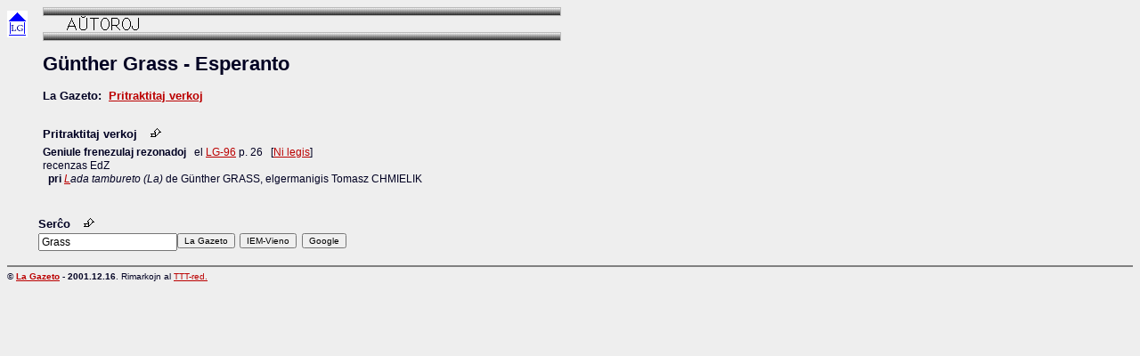

--- FILE ---
content_type: text/html
request_url: http://osiek.org/lagazeto/aut/gunther-grass.html
body_size: 1286
content:
<!DOCTYPE HTML PUBLIC "-//W3C//DTD HTML 4.01 Transitional//EN"
        "http://www.w3.org/TR/1999/REC-html401-19991224/loose.dtd">
<HTML>
<HEAD>
    <META http-equiv="Content-Type" content="text/html; charset=UTF-8">
	<TITLE>G&uuml;nther Grass - Esperanto - Esperanto</TITLE>
    <META name="description" content="G&uuml;nther GRASS en 'La Gazeto': pritraktitaj verkoj">
    <META name="keywords" content="G&uuml;nther, Grass,libro, libroj, livres, books, recenzoj, recenzitaj, critiques, recensions, ,Gunther Grass">
	<META http-equiv="Content-Language" content="eo">

	<LINK rel="STYLESHEET" href="../css/aut.css" type="text/css">

<SCRIPT LANGUAGE="JavaScript" src="../serch.js"><!-- 
// --></SCRIPT>

</HEAD>
<BODY bgcolor="#EEEEEE" text="#000022">
<A NAME="kapo"></A>

<TABLE width=640 border=0 cellspacing=0 cellpadding=0>
  <TR>
    <TD width=40 align=left><A HREF="../index.html" target="_top"><IMG SRC="../bild/lghejmo.gif" alt="" align=left width=23 height=30></A></TD>
    <TD width=600><IMG SRC="../brub/awtoro.gif" alt="" align=left width=582 height=38></TD>
  </TR>
</TABLE>

<TABLE width=640 border=0 cellspacing=0 cellpadding=0>
  <TR>
    <TD width=40 align=left> </TD>
    <TD width=600>
	<H1>G&uuml;nther Grass - Esperanto</H1>
    <H3>La Gazeto: <LG1>
&nbsp;<A HREF="#pri">Pritraktitaj verkoj</A>&nbsp;
</LG1></H3>
    <LG2>
<A NAME="pri"></A>
<BR><H3>Pritraktitaj verkoj &nbsp; <A href="#kapo"><IMG src="../bild/reir.gif" width=17 height=12 align="top"></A></H3>
<P>
<B>Geniule frenezulaj rezonadoj</B> &nbsp; el <A HREF="../LG-96/index.html" target="text">LG-96</A> p. 26 &nbsp; [<A HREF="../rub/ni-legis.html">Ni legis</A>]
<BR>recenzas EdZ
<BR>&nbsp;&nbsp;<B>pri</B> <I><A HREF="../list/tit.html#l" target="list">L</A>ada tambureto (La)</I> de G&uuml;nther GRASS, elgermanigis Tomasz CHMIELIK</P>
</LG2>
    </TD>
  </TR>
</TABLE>


<SCRIPT LANGUAGE="JavaScript"><!-- 
	serchil ("Grass");
// --></SCRIPT>


<DIV id="min">
<BR><HR noshade>
&copy; <B><A HREF="../index.html" target="_top" title="al akceptejo">La Gazeto</A> - <SPAN id="dat"><DBd>2001.12.16</DBd></SPAN></B>. 
Rimarkojn al <A href="../koment.php?aut/gunther-grass.html" title="formularo por sendi mesa&#285;on">TTT-red.</A>
</DIV>

</BODY>
</HTML>


--- FILE ---
content_type: text/css
request_url: http://osiek.org/lagazeto/css/aut.css
body_size: 377
content:
BODY {
	background: #EEEEEE; color: #000022;
	font-family: Arial, Helvetica E, Helvetica, sans-serif; font-size: 11px;
	text-align: left; 
	}
A { color: #BB0000 }
A:hover { color: #DD7700 }
A:active { color: #DD7700 }
A:visited { color: #FF9900 }
#min { font-size: 10px; }

H1 { margin-top: 10pt; }
H3 { margin-bottom: 2pt; }
P { margin-top: 4pt; }
FORM { margin-top: 0pt; }

INPUT {
	width: 50px
	font-family: Arial, Helvetica E, Helvetica, sans-serif; font-size: 10px;
}
#vort {
	width: 120px
	font-family: Arial, Helvetica E, Helvetica, sans-serif; font-size: 12px;
}

P {
	font-family: Arial, Helvetica E, Helvetica, sans-serif; font-size: 12px;
	text-align: justify;
	line-height: 15px;
	text-align: justify;
	text-indent: 0pt;
	margin-top: 5pt;
	margin-bottom: 7pt;
	}
#gra { font-size: 14px; font-weight: bold; }


--- FILE ---
content_type: text/javascript
request_url: http://osiek.org/lagazeto/serch.js
body_size: 1192
content:

function serchil (mot)
{
document.write ("<TABLE width='400' border='0' cellspacing='0' cellpadding='0'>");
document.write ("	<TR ALIGN='left' VALIGN='top'>");
document.write ("		<TD width='40'> </TD>");
document.write ("		<TD colspan='4'>");
document.write ("<A NAME='ser'></A>");
document.write ("<BR><H3>Ser&#265;o &nbsp; <A href='#kapo'><IMG src='../bild/reir.gif' width=17 height=12 align='top'></A></H3>");
document.write ("		</TD>");
document.write ("	</TR>");
document.write ("	<TR ALIGN='left' VALIGN='top'>");
document.write ("		<TD width='40'> </TD>");
document.write ("		<TD width='150'>");
document.write ("<FORM name='enh'>");
document.write ("<INPUT NAME='vort' VALUE='"+mot+"' SIZE='20' MAXLENGTH='30' id='vort'>");
document.write ("</FORM>");
document.write ("		</TD>");
document.write ("		<TD width='70'>");
document.write ("<FORM ACTION='http://www.x-recherche.com/cgi-bin/trouve.cgi' name='lgz' target='_blank'>");
document.write ("<INPUT TYPE='hidden' NAME='name' value=lagazeto>");
document.write ("<INPUT TYPE='hidden' NAME='MOTS' value=''>");
document.write ("<INPUT TYPE=button VALUE='La Gazeto' onClick='lgzsubmit ();' title='ser&#265;o nur tra la pa&#285;oj de LG danke al specifa indekso (prefere nur unu vorto)'>");
document.write ("<INPUT TYPE='hidden' NAME='SUBSTRING' VALUE='on'>");
document.write ("<INPUT TYPE='hidden' NAME='nrespp' value='10'>");
document.write ("</FORM>");
document.write ("		</TD>");
document.write ("		<TD width='70'>");
document.write ("<FORM ACTION='http://allegro.onb.ac.at/cgi-bin/allegro/acindex.pl' METHOD='POST' name='iem' target='_blank'>");
document.write ("<INPUT TYPE='HIDDEN' NAME='db' VALUE='esperanto'>");
document.write ("<INPUT TYPE='HIDDEN' NAME='lang' VALUE='esp'>");
document.write ("<INPUT TYPE='HIDDEN' NAME='index' VALUE='1'>");
document.write ("<INPUT TYPE='HIDDEN' NAME='zeilen' VALUE='1'>");
document.write ("<INPUT TYPE='HIDDEN' NAME='s1'>");
document.write ("<INPUT TYPE='button' VALUE='IEM-Vieno' onClick='iemsubmit ();' title='tra la oficiala datumbanko Trovanto de IEM (prefere nur unu vorto)'>");
document.write ("</FORM>");
document.write ("		</TD>");
document.write ("		<TD width='70'>");
document.write ("<FORM ACTION='http://www.google.com/search?q=algis' name='goo' target='_blank'>");
document.write ("<INPUT TYPE='hidden' NAME='q' value=''>");
document.write ("<INPUT TYPE=button VALUE='Google' onClick='goosubmit ();'>");
document.write ("</FORM>");
document.write ("		</TD>");
//document.write ("		<TD width='70'>");
//document.write ("<FORM ACTION='http://www.x-recherche.com/cgi-bin/trouve.cgi' name='don' target='_blank'>");
//document.write ("<INPUT TYPE='hidden' NAME='name' value=eolitret>");
//document.write ("<INPUT TYPE='hidden' NAME='MOTS' value=''>");
//document.write ("<INPUT TYPE=button VALUE='LitRet-Don' onClick='donsubmit ();'>");
//document.write ("<INPUT TYPE='hidden' NAME='SUBSTRING' VALUE='on'>");
//document.write ("<INPUT TYPE='hidden' NAME='nrespp' value='10' title='ser&#265;o nur tra la pa&#285;oj de Don Harlow danke al specifa indekso (prefere nur unu vorto)'>");
//document.write ("</FORM>");
//document.write ("		</TD>");
document.write ("	</TR>");
document.write ("</TABLE>");
}

function lgzsubmit () {
	if (document.enh.vort.value != "") {
		document.lgz.MOTS.value = document.enh.vort.value
		lgz.submit ()
	}
}
function iemsubmit () {
	if (document.enh.vort.value != "") {
		document.iem.s1.value = document.enh.vort.value
		iem.submit ()
	}
}
function donsubmit () {
	if (document.enh.vort.value != "") {
		document.don.MOTS.value = document.enh.vort.value
		don.submit ()
	}
}
function bibsubmit () {
	if (document.enh.vort.value != "") {
		document.bib.sercxvorto.value = document.enh.vort.value
		bib.submit ()
	}
}
function goosubmit () {
	if (document.enh.vort.value != "") {
		document.goo.q.value = document.enh.vort.value
		goo.submit ()
	}
}
function eursubmit () {
	if (document.enh.vort.value != "") {
		document.searchform.query.value = document.enh.vort.value
		searchform.submit ()
	}
}
function odpsubmit () {
	if (document.enh.vort.value != "") {
		document.odp.search.value = document.enh.vort.value
		odp.submit ()
	}
}
function dejsubmit () {
	if (document.enh.vort.value != "") {
		document.dej.QRY.value = document.enh.vort.value
		//dej.submit ()
	}
}
